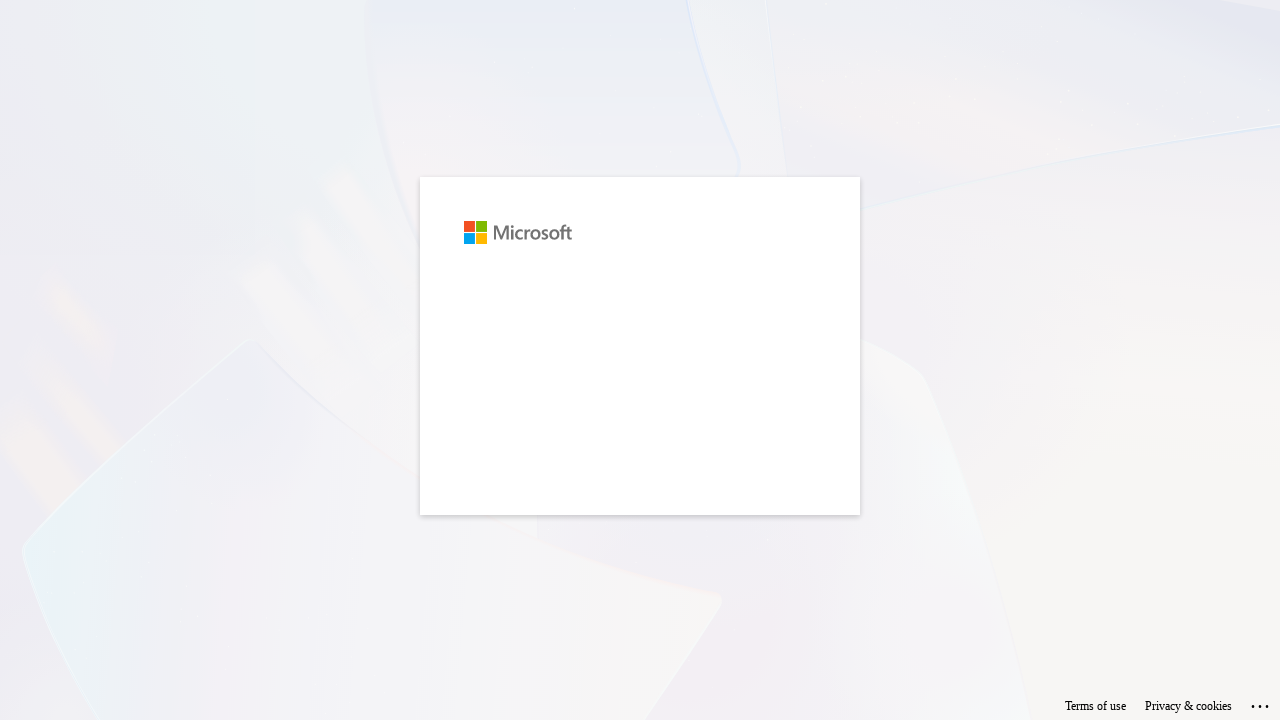

--- FILE ---
content_type: text/html; charset=utf-8
request_url: https://login.microsoftonline.com/common/oauth2/v2.0/authorize?response_type=code&client_id=3ea1aa8e-d06a-4abe-aad1-52560e99ef23&redirect_uri=https%3A%2F%2Fgit01.mediatek.com%2Foauth&scope=openid%20offline_access%20https%3A%2F%2Fgraph.microsoft.com%2Fuser.readbasic.all&state=kUbYYBD6pvL4wHnLs9CJKazWBwaXYZfICD9Nz9xDuPQ=&sso_reload=true
body_size: 15152
content:


<!-- Copyright (C) Microsoft Corporation. All rights reserved. -->
<!DOCTYPE html>
<html dir="ltr" class="" lang="en">
<head>
    <title>Sign in to your account</title>
    <meta http-equiv="Content-Type" content="text/html; charset=UTF-8">
    <meta http-equiv="X-UA-Compatible" content="IE=edge">
    <meta name="viewport" content="width=device-width, initial-scale=1.0, maximum-scale=2.0, user-scalable=yes">
    <meta http-equiv="Pragma" content="no-cache">
    <meta http-equiv="Expires" content="-1">
    <link rel="preconnect" href="https://aadcdn.msauth.net" crossorigin>
<meta http-equiv="x-dns-prefetch-control" content="on">
<link rel="dns-prefetch" href="//aadcdn.msauth.net">
<link rel="dns-prefetch" href="//aadcdn.msftauth.net">

    <meta name="PageID" content="ConvergedSignIn" />
    <meta name="SiteID" content="" />
    <meta name="ReqLC" content="1033" />
    <meta name="LocLC" content="en-US" />


        <meta name="format-detection" content="telephone=no" />

    <noscript>
        <meta http-equiv="Refresh" content="0; URL=https://login.microsoftonline.com/jsdisabled" />
    </noscript>

    
    
<meta name="robots" content="none" />

<script type="text/javascript" nonce='rsPu7vb7_vOXBs24dR9uCw'>//<![CDATA[
$Config={"fShowPersistentCookiesWarning":false,"urlMsaSignUp":"https://login.live.com/oauth20_authorize.srf?scope=openid+profile+email+offline_access\u0026response_type=code\u0026client_id=51483342-085c-4d86-bf88-cf50c7252078\u0026response_mode=form_post\u0026redirect_uri=https%3a%2f%2flogin.microsoftonline.com%2fcommon%2ffederation%2foauth2msa\u0026state=[base64]\u0026estsfed=1\u0026uaid=79dd3f7ada9e40ecafa05cea13d7da3e\u0026signup=1\u0026lw=1\u0026fl=easi2\u0026fci=3ea1aa8e-d06a-4abe-aad1-52560e99ef23","urlMsaLogout":"https://login.live.com/logout.srf?iframed_by=https%3a%2f%2flogin.microsoftonline.com","urlOtherIdpForget":"https://login.live.com/forgetme.srf?iframed_by=https%3a%2f%2flogin.microsoftonline.com","showCantAccessAccountLink":true,"arrExternalTrustedRealmFederatedIdps":[],"fEnableShowResendCode":true,"iShowResendCodeDelay":90000,"sSMSCtryPhoneData":"AF~Afghanistan~93!!!AX~Åland Islands~358!!!AL~Albania~355!!!DZ~Algeria~213!!!AS~American Samoa~1!!!AD~Andorra~376!!!AO~Angola~244!!!AI~Anguilla~1!!!AG~Antigua and Barbuda~1!!!AR~Argentina~54!!!AM~Armenia~374!!!AW~Aruba~297!!!AC~Ascension Island~247!!!AU~Australia~61!!!AT~Austria~43!!!AZ~Azerbaijan~994!!!BS~Bahamas~1!!!BH~Bahrain~973!!!BD~Bangladesh~880!!!BB~Barbados~1!!!BY~Belarus~375!!!BE~Belgium~32!!!BZ~Belize~501!!!BJ~Benin~229!!!BM~Bermuda~1!!!BT~Bhutan~975!!!BO~Bolivia~591!!!BQ~Bonaire~599!!!BA~Bosnia and Herzegovina~387!!!BW~Botswana~267!!!BR~Brazil~55!!!IO~British Indian Ocean Territory~246!!!VG~British Virgin Islands~1!!!BN~Brunei~673!!!BG~Bulgaria~359!!!BF~Burkina Faso~226!!!BI~Burundi~257!!!CV~Cabo Verde~238!!!KH~Cambodia~855!!!CM~Cameroon~237!!!CA~Canada~1!!!KY~Cayman Islands~1!!!CF~Central African Republic~236!!!TD~Chad~235!!!CL~Chile~56!!!CN~China~86!!!CX~Christmas Island~61!!!CC~Cocos (Keeling) Islands~61!!!CO~Colombia~57!!!KM~Comoros~269!!!CG~Congo~242!!!CD~Congo (DRC)~243!!!CK~Cook Islands~682!!!CR~Costa Rica~506!!!CI~Côte d\u0027Ivoire~225!!!HR~Croatia~385!!!CU~Cuba~53!!!CW~Curaçao~599!!!CY~Cyprus~357!!!CZ~Czechia~420!!!DK~Denmark~45!!!DJ~Djibouti~253!!!DM~Dominica~1!!!DO~Dominican Republic~1!!!EC~Ecuador~593!!!EG~Egypt~20!!!SV~El Salvador~503!!!GQ~Equatorial Guinea~240!!!ER~Eritrea~291!!!EE~Estonia~372!!!ET~Ethiopia~251!!!FK~Falkland Islands~500!!!FO~Faroe Islands~298!!!FJ~Fiji~679!!!FI~Finland~358!!!FR~France~33!!!GF~French Guiana~594!!!PF~French Polynesia~689!!!GA~Gabon~241!!!GM~Gambia~220!!!GE~Georgia~995!!!DE~Germany~49!!!GH~Ghana~233!!!GI~Gibraltar~350!!!GR~Greece~30!!!GL~Greenland~299!!!GD~Grenada~1!!!GP~Guadeloupe~590!!!GU~Guam~1!!!GT~Guatemala~502!!!GG~Guernsey~44!!!GN~Guinea~224!!!GW~Guinea-Bissau~245!!!GY~Guyana~592!!!HT~Haiti~509!!!HN~Honduras~504!!!HK~Hong Kong SAR~852!!!HU~Hungary~36!!!IS~Iceland~354!!!IN~India~91!!!ID~Indonesia~62!!!IR~Iran~98!!!IQ~Iraq~964!!!IE~Ireland~353!!!IM~Isle of Man~44!!!IL~Israel~972!!!IT~Italy~39!!!JM~Jamaica~1!!!JP~Japan~81!!!JE~Jersey~44!!!JO~Jordan~962!!!KZ~Kazakhstan~7!!!KE~Kenya~254!!!KI~Kiribati~686!!!KR~Korea~82!!!KW~Kuwait~965!!!KG~Kyrgyzstan~996!!!LA~Laos~856!!!LV~Latvia~371!!!LB~Lebanon~961!!!LS~Lesotho~266!!!LR~Liberia~231!!!LY~Libya~218!!!LI~Liechtenstein~423!!!LT~Lithuania~370!!!LU~Luxembourg~352!!!MO~Macao SAR~853!!!MG~Madagascar~261!!!MW~Malawi~265!!!MY~Malaysia~60!!!MV~Maldives~960!!!ML~Mali~223!!!MT~Malta~356!!!MH~Marshall Islands~692!!!MQ~Martinique~596!!!MR~Mauritania~222!!!MU~Mauritius~230!!!YT~Mayotte~262!!!MX~Mexico~52!!!FM~Micronesia~691!!!MD~Moldova~373!!!MC~Monaco~377!!!MN~Mongolia~976!!!ME~Montenegro~382!!!MS~Montserrat~1!!!MA~Morocco~212!!!MZ~Mozambique~258!!!MM~Myanmar~95!!!NA~Namibia~264!!!NR~Nauru~674!!!NP~Nepal~977!!!NL~Netherlands~31!!!NC~New Caledonia~687!!!NZ~New Zealand~64!!!NI~Nicaragua~505!!!NE~Niger~227!!!NG~Nigeria~234!!!NU~Niue~683!!!NF~Norfolk Island~672!!!KP~North Korea~850!!!MK~North Macedonia~389!!!MP~Northern Mariana Islands~1!!!NO~Norway~47!!!OM~Oman~968!!!PK~Pakistan~92!!!PW~Palau~680!!!PS~Palestinian Authority~970!!!PA~Panama~507!!!PG~Papua New Guinea~675!!!PY~Paraguay~595!!!PE~Peru~51!!!PH~Philippines~63!!!PL~Poland~48!!!PT~Portugal~351!!!PR~Puerto Rico~1!!!QA~Qatar~974!!!RE~Réunion~262!!!RO~Romania~40!!!RU~Russia~7!!!RW~Rwanda~250!!!BL~Saint Barthélemy~590!!!KN~Saint Kitts and Nevis~1!!!LC~Saint Lucia~1!!!MF~Saint Martin~590!!!PM~Saint Pierre and Miquelon~508!!!VC~Saint Vincent and the Grenadines~1!!!WS~Samoa~685!!!SM~San Marino~378!!!ST~São Tomé and Príncipe~239!!!SA~Saudi Arabia~966!!!SN~Senegal~221!!!RS~Serbia~381!!!SC~Seychelles~248!!!SL~Sierra Leone~232!!!SG~Singapore~65!!!SX~Sint Maarten~1!!!SK~Slovakia~421!!!SI~Slovenia~386!!!SB~Solomon Islands~677!!!SO~Somalia~252!!!ZA~South Africa~27!!!SS~South Sudan~211!!!ES~Spain~34!!!LK~Sri Lanka~94!!!SH~St Helena, Ascension, and Tristan da Cunha~290!!!SD~Sudan~249!!!SR~Suriname~597!!!SJ~Svalbard~47!!!SZ~Swaziland~268!!!SE~Sweden~46!!!CH~Switzerland~41!!!SY~Syria~963!!!TW~Taiwan~886!!!TJ~Tajikistan~992!!!TZ~Tanzania~255!!!TH~Thailand~66!!!TL~Timor-Leste~670!!!TG~Togo~228!!!TK~Tokelau~690!!!TO~Tonga~676!!!TT~Trinidad and Tobago~1!!!TA~Tristan da Cunha~290!!!TN~Tunisia~216!!!TR~Turkey~90!!!TM~Turkmenistan~993!!!TC~Turks and Caicos Islands~1!!!TV~Tuvalu~688!!!VI~U.S. Virgin Islands~1!!!UG~Uganda~256!!!UA~Ukraine~380!!!AE~United Arab Emirates~971!!!GB~United Kingdom~44!!!US~United States~1!!!UY~Uruguay~598!!!UZ~Uzbekistan~998!!!VU~Vanuatu~678!!!VA~Vatican City~39!!!VE~Venezuela~58!!!VN~Vietnam~84!!!WF~Wallis and Futuna~681!!!YE~Yemen~967!!!ZM~Zambia~260!!!ZW~Zimbabwe~263","fUseInlinePhoneNumber":true,"fDetectBrowserCapabilities":true,"fUseMinHeight":true,"fShouldSupportTargetCredentialForRecovery":true,"fAvoidNewOtcGenerationWhenAlreadySent":true,"fUseCertificateInterstitialView":true,"fIsPasskeySupportEnabled":true,"arrPromotedFedCredTypes":[],"fShowUserAlreadyExistErrorHandling":true,"fBlockOnAppleEmailClaimError":true,"fIsVerifiableCredentialsSupportEnabled":true,"iVerifiableCredentialPresentationPollingIntervalSeconds":0.5,"iVerifiableCredentialPresentationPollingTimeoutSeconds":300,"fIsQrPinEnabled":true,"fPasskeyAssertionRedirect":true,"fFixUrlExternalIdpFederation":true,"fEnableBackButtonBugFix":true,"fEnableTotalLossRecovery":true,"fUpdatePromotedCredTypesOrder":true,"fUseNewPromotedCredsComponent":true,"urlSessionState":"https://login.microsoftonline.com/common/DeviceCodeStatus","urlResetPassword":"https://passwordreset.microsoftonline.com/?ru=https%3a%2f%2flogin.microsoftonline.com%2fcommon%2freprocess%3fctx%[base64]\u0026mkt=en-US\u0026hosted=0\u0026device_platform=macOS","urlMsaResetPassword":"https://account.live.com/password/reset?wreply=https%3a%2f%2flogin.microsoftonline.com%2fcommon%2freprocess%3fctx%[base64]\u0026mkt=en-US","fFixUrlResetPassword":true,"urlSignUp":"https://login.live.com/oauth20_authorize.srf?scope=openid+profile+email+offline_access\u0026response_type=code\u0026client_id=51483342-085c-4d86-bf88-cf50c7252078\u0026response_mode=form_post\u0026redirect_uri=https%3a%2f%2flogin.microsoftonline.com%2fcommon%2ffederation%2foauth2msa\u0026state=[base64]\u0026estsfed=1\u0026uaid=79dd3f7ada9e40ecafa05cea13d7da3e\u0026signup=1\u0026lw=1\u0026fl=easi2\u0026fci=3ea1aa8e-d06a-4abe-aad1-52560e99ef23","urlGetCredentialType":"https://login.microsoftonline.com/common/GetCredentialType?mkt=en-US","urlGetRecoveryCredentialType":"https://login.microsoftonline.com/common/getrecoverycredentialtype?mkt=en-US","urlGetOneTimeCode":"https://login.microsoftonline.com/common/GetOneTimeCode","urlLogout":"https://login.microsoftonline.com/common/uxlogout","urlForget":"https://login.microsoftonline.com/forgetuser","urlDisambigRename":"https://go.microsoft.com/fwlink/p/?LinkID=733247","urlDeviceFingerprinting":"","urlPIAEndAuth":"https://login.microsoftonline.com/common/PIA/EndAuth","urlStartTlr":"https://login.microsoftonline.com/common/tlr/start","fKMSIEnabled":false,"iLoginMode":1,"fAllowPhoneSignIn":true,"fAllowPhoneInput":true,"iMaxPollErrors":5,"iPollingTimeout":300,"srsSuccess":true,"fShowSwitchUser":true,"arrValErrs":["50058"],"sErrorCode":"50058","sWAMExtension":"ppnbnpeolgkicgegkbkbjmhlideopiji","sWAMChannel":"53ee284d-920a-4b59-9d30-a60315b26836","sErrTxt":"","sResetPasswordPrefillParam":"username","onPremPasswordValidationConfig":{"isUserRealmPrecheckEnabled":true},"fSwitchDisambig":true,"fUseConsumerEmailError":true,"iRemoteNgcPollingType":2,"fUseNewNoPasswordTypes":true,"urlAadSignup":"https://signup.microsoft.com/signup?sku=teams_commercial_trial\u0026origin=ests\u0026culture=en-US","urlOidcDiscoveryEndpointFormat":"https://login.microsoftonline.com/{0}/.well-known/openid-configuration","urlTenantedEndpointFormat":"https://login.microsoftonline.com/{0}/oauth2/v2.0/authorize?response_type=code\u0026client_id=3ea1aa8e-d06a-4abe-aad1-52560e99ef23\u0026redirect_uri=https%3a%2f%2fgit01.mediatek.com%2foauth\u0026scope=openid+offline_access+https%3a%2f%2fgraph.microsoft.com%2fuser.readbasic.all\u0026state=kUbYYBD6pvL4wHnLs9CJKazWBwaXYZfICD9Nz9xDuPQ%3d\u0026sso_reload=true\u0026allowbacktocommon=True","sCloudInstanceName":"microsoftonline.com","fShowSignInOptionsAsButton":true,"fUseNewPhoneSignInError":true,"fIsUpdatedAutocompleteEnabled":true,"fActivateFocusOnApprovalNumberRemoteNGC":true,"fIsPasskey":true,"fEnableDFPIntegration":true,"fEnableCenterFocusedApprovalNumber":true,"fShowPassKeyErrorUCP":true,"fFixPhoneDisambigSignupRedirect":true,"fEnableQrCodeA11YFixes":true,"fEnablePasskeyAwpError":true,"fEnableAuthenticatorTimeoutFix":true,"fEnablePasskeyAutofillUI":true,"sCrossDomainCanary":"[base64]","arrExcludedDisplayNames":["unknown"],"fFixShowRevealPassword":true,"fRemoveTLRFragment":true,"iMaxStackForKnockoutAsyncComponents":10000,"fShowButtons":true,"urlCdn":"https://aadcdn.msauth.net/shared/1.0/","urlDefaultFavicon":"https://aadcdn.msauth.net/shared/1.0/content/images/favicon_a_eupayfgghqiai7k9sol6lg2.ico","urlFooterTOU":"https://www.microsoft.com/en-US/servicesagreement/","urlFooterPrivacy":"https://privacy.microsoft.com/en-US/privacystatement","urlPost":"https://login.microsoftonline.com/common/login","urlPostAad":"https://login.microsoftonline.com/common/login","urlPostMsa":"https://login.live.com/ppsecure/partnerpost.srf?scope=openid+profile+email+offline_access\u0026response_type=code\u0026client_id=51483342-085c-4d86-bf88-cf50c7252078\u0026response_mode=form_post\u0026redirect_uri=https%3a%2f%2flogin.microsoftonline.com%2fcommon%2ffederation%2foauth2msa\u0026state=[base64]\u0026flow=fido\u0026estsfed=1\u0026uaid=79dd3f7ada9e40ecafa05cea13d7da3e\u0026fci=3ea1aa8e-d06a-4abe-aad1-52560e99ef23","urlRefresh":"https://login.microsoftonline.com/common/reprocess?ctx=[base64]","urlCancel":"https://git01.mediatek.com/oauth?error=access_denied\u0026error_subcode=cancel\u0026state=kUbYYBD6pvL4wHnLs9CJKazWBwaXYZfICD9Nz9xDuPQ%3d","urlResume":"https://login.microsoftonline.com/common/resume?ctx=[base64]","iPawnIcon":0,"iPollingInterval":1,"sPOST_Username":"","fEnableNumberMatching":true,"sFT":"[base64]","sFTName":"flowToken","sSessionIdentifierName":"code","sCtx":"[base64]","iProductIcon":-1,"fEnableOneDSClientTelemetry":true,"staticTenantBranding":null,"oAppCobranding":{},"iBackgroundImage":4,"arrSessions":[],"fApplicationInsightsEnabled":false,"iApplicationInsightsEnabledPercentage":0,"urlSetDebugMode":"https://login.microsoftonline.com/common/debugmode","fEnableCssAnimation":true,"fDisableAnimationIfAnimationEndUnsupported":true,"fAllowGrayOutLightBox":true,"fUseMsaSessionState":true,"fIsRemoteNGCSupported":true,"desktopSsoConfig":{"isEdgeAnaheimAllowed":true,"iwaEndpointUrlFormat":"https://autologon.microsoftazuread-sso.com/{0}/winauth/sso?client-request-id=79dd3f7a-da9e-40ec-afa0-5cea13d7da3e","iwaSsoProbeUrlFormat":"https://autologon.microsoftazuread-sso.com/{0}/winauth/ssoprobe?client-request-id=79dd3f7a-da9e-40ec-afa0-5cea13d7da3e","iwaIFrameUrlFormat":"https://autologon.microsoftazuread-sso.com/{0}/winauth/iframe?client-request-id=79dd3f7a-da9e-40ec-afa0-5cea13d7da3e\u0026isAdalRequest=False","iwaRequestTimeoutInMs":10000,"startDesktopSsoOnPageLoad":false,"progressAnimationTimeout":10000,"isEdgeAllowed":false,"minDssoEdgeVersion":"17","isSafariAllowed":true,"redirectUri":"https://git01.mediatek.com/oauth?error=interaction_required\u0026error_description=Seamless+single+sign+on+failed+for+the+user.+This+can+happen+if+the+user+is+unable+to+access+on+premises+AD+or+intranet+zone+is+not+configured+correctly+Trace+ID%3a+1b2280ce-206c-4f2a-a82a-321d3d5f6c00+Correlation+ID%3a+79dd3f7a-da9e-40ec-afa0-5cea13d7da3e+Timestamp%3a+2026-01-19+13%3a32%3a47Z\u0026state=kUbYYBD6pvL4wHnLs9CJKazWBwaXYZfICD9Nz9xDuPQ%3d","isIEAllowedForSsoProbe":true,"edgeRedirectUri":"https://autologon.microsoftazuread-sso.com/common/winauth/sso/edgeredirect?client-request-id=79dd3f7a-da9e-40ec-afa0-5cea13d7da3e\u0026origin=login.microsoftonline.com\u0026is_redirected=1","isFlowTokenPassedInEdge":true},"urlLogin":"https://login.microsoftonline.com/common/reprocess?ctx=[base64]","urlDssoStatus":"https://login.microsoftonline.com/common/instrumentation/dssostatus","iSessionPullType":2,"fUseSameSite":true,"iAllowedIdentities":1,"isGlobalTenant":true,"uiflavor":1001,"urlFidoHelp":"https://go.microsoft.com/fwlink/?linkid=2013738","fShouldPlatformKeyBeSuppressed":true,"urlFidoLogin":"https://login.microsoft.com/common/fido/get?uiflavor=Web","fIsFidoSupported":true,"fLoadStringCustomizationPromises":true,"fUseAlternateTextForSwitchToCredPickerLink":true,"fOfflineAccountVisible":false,"fEnableUserStateFix":true,"fAccessPassSupported":true,"fShowAccessPassPeek":true,"fUpdateSessionPollingLogic":true,"fEnableShowPickerCredObservable":true,"fFetchSessionsSkipDsso":true,"fIsCiamUserFlowUxNewLogicEnabled":true,"fUseNonMicrosoftDefaultBrandingForCiam":true,"sCompanyDisplayName":"MediaTek","fRemoveCustomCss":true,"fFixUICrashForApiRequestHandler":true,"fShowUpdatedKoreanPrivacyFooter":true,"fUsePostCssHotfix":true,"fFixUserFlowBranding":true,"fIsQrCodePinSupported":true,"fEnablePasskeyNullFix":true,"fEnableRefreshCookiesFix":true,"fEnableWebNativeBridgeInterstitialUx":true,"fEnableWindowParentingFix":true,"fEnableNativeBridgeErrors":true,"urlAcmaServerPath":"https://login.microsoftonline.com","sTenantId":"common","sMkt":"en-US","fIsDesktop":true,"fUpdateConfigInit":true,"fLogDisallowedCssProperties":true,"fDisallowExternalFonts":true,"sFidoChallenge":"O.eyJ0eXAiOiJKV1QiLCJhbGciOiJSUzI1NiIsIng1dCI6IlBjWDk4R1g0MjBUMVg2c0JEa3poUW1xZ3dNVSJ9.eyJhdWQiOiJ1cm46bWljcm9zb2Z0OmZpZG86Y2hhbGxlbmdlIiwiaXNzIjoiaHR0cHM6Ly9sb2dpbi5taWNyb3NvZnQuY29tIiwiaWF0IjoxNzY4ODI5NTY3LCJuYmYiOjE3Njg4Mjk1NjcsImV4cCI6MTc2ODgyOTg2N30.[base64]","scid":1013,"hpgact":1800,"hpgid":1104,"pgid":"ConvergedSignIn","apiCanary":"[base64]","canary":"U+fRvCoEr7IaQRq8SI/UH2XNKreewdyvFeDPEZQgYP4=1:1:CANARY:8fVtLficha7gqihX4Ub82vwbj62k0a4ZpugdVHBB2hg=","sCanaryTokenName":"canary","fSkipRenderingNewCanaryToken":false,"fEnableNewCsrfProtection":true,"correlationId":"79dd3f7a-da9e-40ec-afa0-5cea13d7da3e","sessionId":"1b2280ce-206c-4f2a-a82a-321d3d5f6c00","sRingId":"R4","locale":{"mkt":"en-US","lcid":1033},"slMaxRetry":2,"slReportFailure":true,"strings":{"desktopsso":{"authenticatingmessage":"Trying to sign you in"}},"enums":{"ClientMetricsModes":{"None":0,"SubmitOnPost":1,"SubmitOnRedirect":2,"InstrumentPlt":4}},"urls":{"instr":{"pageload":"https://login.microsoftonline.com/common/instrumentation/reportpageload","dssostatus":"https://login.microsoftonline.com/common/instrumentation/dssostatus"}},"browser":{"ltr":1,"Chrome":1,"_Mac":1,"_M131":1,"_D0":1,"Full":1,"RE_WebKit":1,"b":{"name":"Chrome","major":131,"minor":0},"os":{"name":"OSX","version":"10.15.7"},"V":"131.0"},"watson":{"url":"/common/handlers/watson","bundle":"https://aadcdn.msauth.net/ests/2.1/content/cdnbundles/watson.min_q5ptmu8aniymd4ftuqdkda2.js","sbundle":"https://aadcdn.msauth.net/ests/2.1/content/cdnbundles/watsonsupportwithjquery.3.5.min_dc940oomzau4rsu8qesnvg2.js","fbundle":"https://aadcdn.msauth.net/ests/2.1/content/cdnbundles/frameworksupport.min_oadrnc13magb009k4d20lg2.js","resetErrorPeriod":5,"maxCorsErrors":-1,"maxInjectErrors":5,"maxErrors":10,"maxTotalErrors":3,"expSrcs":["https://login.microsoftonline.com","https://aadcdn.msauth.net/","https://aadcdn.msftauth.net/",".login.microsoftonline.com"],"envErrorRedirect":true,"envErrorUrl":"/common/handlers/enverror"},"loader":{"cdnRoots":["https://aadcdn.msauth.net/","https://aadcdn.msftauth.net/"],"logByThrowing":true,"tenantBrandingCdnRoots":["aadcdn.msauthimages.net","aadcdn.msftauthimages.net"]},"serverDetails":{"slc":"ProdSlices","dc":"KRC","ri":"SE1XXXX","ver":{"v":[2,1,23173,3]},"rt":"2026-01-19T13:32:47","et":67},"clientEvents":{"enabled":true,"telemetryEnabled":true,"useOneDSEventApi":true,"flush":60000,"autoPost":true,"autoPostDelay":1000,"minEvents":1,"maxEvents":1,"pltDelay":500,"appInsightsConfig":{"instrumentationKey":"69adc3c768bd4dc08c19416121249fcc-66f1668a-797b-4249-95e3-6c6651768c28-7293","webAnalyticsConfiguration":{"autoCapture":{"jsError":true}}},"defaultEventName":"IDUX_ESTSClientTelemetryEvent_WebWatson","serviceID":3,"endpointUrl":""},"fApplyAsciiRegexOnInput":true,"country":"US","fBreakBrandingSigninString":true,"bsso":{"states":{"START":"start","INPROGRESS":"in-progress","END":"end","END_SSO":"end-sso","END_USERS":"end-users"},"nonce":"AwABEgEAAAADAOz_BQD0_2LcoVNDuCcf-XWO2an2DnlQKGPuk0z2Jtoqx5VVUp_UuqtzZGJcrcva_oZSDJ3BiVMsGXJF8gZP-7lAIsi1uIUgAA","overallTimeoutMs":4000,"telemetry":{"url":"https://login.microsoftonline.com/common/instrumentation/reportbssotelemetry","type":"ChromeSsoTelemetry","nonce":"AwABDwEAAAADAOz_BQD0_6HfMm3qbXcW1utVmZ1NG8SBL6xQ_TfyTyK4jIa3gzY1uEPWi506BG7tlidTHzaStZHm3cHBJPskc_4FzX7YWrLtnn_ZBVdhgnLNb9VZbsN_IAA","reportStates":[]},"redirectEndStates":["end"],"cookieNames":{"aadSso":"AADSSO","winSso":"ESTSSSO","ssoTiles":"ESTSSSOTILES","ssoPulled":"SSOCOOKIEPULLED","userList":"ESTSUSERLIST"},"type":"chrome","reason":"Pull suppressed because it was already attempted and the current URL was reloaded."},"urlNoCookies":"https://login.microsoftonline.com/cookiesdisabled","fTrimChromeBssoUrl":true,"inlineMode":5,"fShowCopyDebugDetailsLink":true,"fTenantBrandingCdnAddEventHandlers":true,"fAddTryCatchForIFrameRedirects":true};
//]]></script> 
<script type="text/javascript" nonce='rsPu7vb7_vOXBs24dR9uCw'>//<![CDATA[
!function(){var e=window,r=e.$Debug=e.$Debug||{},t=e.$Config||{};if(!r.appendLog){var n=[],o=0;r.appendLog=function(e){var r=t.maxDebugLog||25,i=(new Date).toUTCString()+":"+e;n.push(o+":"+i),n.length>r&&n.shift(),o++},r.getLogs=function(){return n}}}(),function(){function e(e,r){function t(i){var a=e[i];if(i<n-1){return void(o.r[a]?t(i+1):o.when(a,function(){t(i+1)}))}r(a)}var n=e.length;t(0)}function r(e,r,i){function a(){var e=!!s.method,o=e?s.method:i[0],a=s.extraArgs||[],u=n.$WebWatson;try{
var c=t(i,!e);if(a&&a.length>0){for(var d=a.length,l=0;l<d;l++){c.push(a[l])}}o.apply(r,c)}catch(e){return void(u&&u.submitFromException&&u.submitFromException(e))}}var s=o.r&&o.r[e];return r=r||this,s&&(s.skipTimeout?a():n.setTimeout(a,0)),s}function t(e,r){return Array.prototype.slice.call(e,r?1:0)}var n=window;n.$Do||(n.$Do={"q":[],"r":[],"removeItems":[],"lock":0,"o":[]});var o=n.$Do;o.when=function(t,n){function i(e){r(e,a,s)||o.q.push({"id":e,"c":a,"a":s})}var a=0,s=[],u=1;"function"==typeof n||(a=n,
u=2);for(var c=u;c<arguments.length;c++){s.push(arguments[c])}t instanceof Array?e(t,i):i(t)},o.register=function(e,t,n){if(!o.r[e]){o.o.push(e);var i={};if(t&&(i.method=t),n&&(i.skipTimeout=n),arguments&&arguments.length>3){i.extraArgs=[];for(var a=3;a<arguments.length;a++){i.extraArgs.push(arguments[a])}}o.r[e]=i,o.lock++;try{for(var s=0;s<o.q.length;s++){var u=o.q[s];u.id==e&&r(e,u.c,u.a)&&o.removeItems.push(u)}}catch(e){throw e}finally{if(0===--o.lock){for(var c=0;c<o.removeItems.length;c++){
for(var d=o.removeItems[c],l=0;l<o.q.length;l++){if(o.q[l]===d){o.q.splice(l,1);break}}}o.removeItems=[]}}}},o.unregister=function(e){o.r[e]&&delete o.r[e]}}(),function(e,r){function t(){if(!a){if(!r.body){return void setTimeout(t)}a=!0,e.$Do.register("doc.ready",0,!0)}}function n(){if(!s){if(!r.body){return void setTimeout(n)}t(),s=!0,e.$Do.register("doc.load",0,!0),i()}}function o(e){(r.addEventListener||"load"===e.type||"complete"===r.readyState)&&t()}function i(){
r.addEventListener?(r.removeEventListener("DOMContentLoaded",o,!1),e.removeEventListener("load",n,!1)):r.attachEvent&&(r.detachEvent("onreadystatechange",o),e.detachEvent("onload",n))}var a=!1,s=!1;if("complete"===r.readyState){return void setTimeout(n)}!function(){r.addEventListener?(r.addEventListener("DOMContentLoaded",o,!1),e.addEventListener("load",n,!1)):r.attachEvent&&(r.attachEvent("onreadystatechange",o),e.attachEvent("onload",n))}()}(window,document),function(){function e(){
return f.$Config||f.ServerData||{}}function r(e,r){var t=f.$Debug;t&&t.appendLog&&(r&&(e+=" '"+(r.src||r.href||"")+"'",e+=", id:"+(r.id||""),e+=", async:"+(r.async||""),e+=", defer:"+(r.defer||"")),t.appendLog(e))}function t(){var e=f.$B;if(void 0===d){if(e){d=e.IE}else{var r=f.navigator.userAgent;d=-1!==r.indexOf("MSIE ")||-1!==r.indexOf("Trident/")}}return d}function n(){var e=f.$B;if(void 0===l){if(e){l=e.RE_Edge}else{var r=f.navigator.userAgent;l=-1!==r.indexOf("Edge")}}return l}function o(e){
var r=e.indexOf("?"),t=r>-1?r:e.length,n=e.lastIndexOf(".",t);return e.substring(n,n+v.length).toLowerCase()===v}function i(){var r=e();return(r.loader||{}).slReportFailure||r.slReportFailure||!1}function a(){return(e().loader||{}).redirectToErrorPageOnLoadFailure||!1}function s(){return(e().loader||{}).logByThrowing||!1}function u(e){if(!t()&&!n()){return!1}var r=e.src||e.href||"";if(!r){return!0}if(o(r)){var i,a,s;try{i=e.sheet,a=i&&i.cssRules,s=!1}catch(e){s=!0}if(i&&!a&&s){return!0}
if(i&&a&&0===a.length){return!0}}return!1}function c(){function t(e){g.getElementsByTagName("head")[0].appendChild(e)}function n(e,r,t,n){var u=null;return u=o(e)?i(e):"script"===n.toLowerCase()?a(e):s(e,n),r&&(u.id=r),"function"==typeof u.setAttribute&&(u.setAttribute("crossorigin","anonymous"),t&&"string"==typeof t&&u.setAttribute("integrity",t)),u}function i(e){var r=g.createElement("link");return r.rel="stylesheet",r.type="text/css",r.href=e,r}function a(e){
var r=g.createElement("script"),t=g.querySelector("script[nonce]");if(r.type="text/javascript",r.src=e,r.defer=!1,r.async=!1,t){var n=t.nonce||t.getAttribute("nonce");r.setAttribute("nonce",n)}return r}function s(e,r){var t=g.createElement(r);return t.src=e,t}function d(e,r){if(e&&e.length>0&&r){for(var t=0;t<e.length;t++){if(-1!==r.indexOf(e[t])){return!0}}}return!1}function l(r){if(e().fTenantBrandingCdnAddEventHandlers){var t=d(E,r)?E:b;if(!(t&&t.length>1)){return r}for(var n=0;n<t.length;n++){
if(-1!==r.indexOf(t[n])){var o=t[n+1<t.length?n+1:0],i=r.substring(t[n].length);return"https://"!==t[n].substring(0,"https://".length)&&(o="https://"+o,i=i.substring("https://".length)),o+i}}return r}if(!(b&&b.length>1)){return r}for(var a=0;a<b.length;a++){if(0===r.indexOf(b[a])){return b[a+1<b.length?a+1:0]+r.substring(b[a].length)}}return r}function f(e,t,n,o){if(r("[$Loader]: "+(L.failMessage||"Failed"),o),w[e].retry<y){return w[e].retry++,h(e,t,n),void c._ReportFailure(w[e].retry,w[e].srcPath)}n&&n()}
function v(e,t,n,o){if(u(o)){return f(e,t,n,o)}r("[$Loader]: "+(L.successMessage||"Loaded"),o),h(e+1,t,n);var i=w[e].onSuccess;"function"==typeof i&&i(w[e].srcPath)}function h(e,o,i){if(e<w.length){var a=w[e];if(!a||!a.srcPath){return void h(e+1,o,i)}a.retry>0&&(a.srcPath=l(a.srcPath),a.origId||(a.origId=a.id),a.id=a.origId+"_Retry_"+a.retry);var s=n(a.srcPath,a.id,a.integrity,a.tagName);s.onload=function(){v(e,o,i,s)},s.onerror=function(){f(e,o,i,s)},s.onreadystatechange=function(){
"loaded"===s.readyState?setTimeout(function(){v(e,o,i,s)},500):"complete"===s.readyState&&v(e,o,i,s)},t(s),r("[$Loader]: Loading '"+(a.srcPath||"")+"', id:"+(a.id||""))}else{o&&o()}}var p=e(),y=p.slMaxRetry||2,m=p.loader||{},b=m.cdnRoots||[],E=m.tenantBrandingCdnRoots||[],L=this,w=[];L.retryOnError=!0,L.successMessage="Loaded",L.failMessage="Error",L.Add=function(e,r,t,n,o,i){e&&w.push({"srcPath":e,"id":r,"retry":n||0,"integrity":t,"tagName":o||"script","onSuccess":i})},L.AddForReload=function(e,r){
var t=e.src||e.href||"";L.Add(t,"AddForReload",e.integrity,1,e.tagName,r)},L.AddIf=function(e,r,t){e&&L.Add(r,t)},L.Load=function(e,r){h(0,e,r)}}var d,l,f=window,g=f.document,v=".css";c.On=function(e,r,t){if(!e){throw"The target element must be provided and cannot be null."}r?c.OnError(e,t):c.OnSuccess(e,t)},c.OnSuccess=function(e,t){if(!e){throw"The target element must be provided and cannot be null."}if(u(e)){return c.OnError(e,t)}var n=e.src||e.href||"",o=i(),s=a();r("[$Loader]: Loaded",e);var d=new c
;d.failMessage="Reload Failed",d.successMessage="Reload Success",d.Load(null,function(){if(o){throw"Unexpected state. ResourceLoader.Load() failed despite initial load success. ['"+n+"']"}s&&(document.location.href="/error.aspx?err=504")})},c.OnError=function(e,t){var n=e.src||e.href||"",o=i(),s=a();if(!e){throw"The target element must be provided and cannot be null."}r("[$Loader]: Failed",e);var u=new c;u.failMessage="Reload Failed",u.successMessage="Reload Success",u.AddForReload(e,t),
u.Load(null,function(){if(o){throw"Failed to load external resource ['"+n+"']"}s&&(document.location.href="/error.aspx?err=504")}),c._ReportFailure(0,n)},c._ReportFailure=function(e,r){if(s()&&!t()){throw"[Retry "+e+"] Failed to load external resource ['"+r+"'], reloading from fallback CDN endpoint"}},f.$Loader=c}(),function(){function e(){if(!E){var e=new h.$Loader;e.AddIf(!h.jQuery,y.sbundle,"WebWatson_DemandSupport"),y.sbundle=null,delete y.sbundle,e.AddIf(!h.$Api,y.fbundle,"WebWatson_DemandFramework"),
y.fbundle=null,delete y.fbundle,e.Add(y.bundle,"WebWatson_DemandLoaded"),e.Load(r,t),E=!0}}function r(){if(h.$WebWatson){if(h.$WebWatson.isProxy){return void t()}m.when("$WebWatson.full",function(){for(;b.length>0;){var e=b.shift();e&&h.$WebWatson[e.cmdName].apply(h.$WebWatson,e.args)}})}}function t(){if(!h.$WebWatson||h.$WebWatson.isProxy){if(!L&&JSON){try{var e=new XMLHttpRequest;e.open("POST",y.url),e.setRequestHeader("Accept","application/json"),
e.setRequestHeader("Content-Type","application/json; charset=UTF-8"),e.setRequestHeader("canary",p.apiCanary),e.setRequestHeader("client-request-id",p.correlationId),e.setRequestHeader("hpgid",p.hpgid||0),e.setRequestHeader("hpgact",p.hpgact||0);for(var r=-1,t=0;t<b.length;t++){if("submit"===b[t].cmdName){r=t;break}}var o=b[r]?b[r].args||[]:[],i={"sr":y.sr,"ec":"Failed to load external resource [Core Watson files]","wec":55,"idx":1,"pn":p.pgid||"","sc":p.scid||0,"hpg":p.hpgid||0,
"msg":"Failed to load external resource [Core Watson files]","url":o[1]||"","ln":0,"ad":0,"an":!1,"cs":"","sd":p.serverDetails,"ls":null,"diag":v(y)};e.send(JSON.stringify(i))}catch(e){}L=!0}y.loadErrorUrl&&window.location.assign(y.loadErrorUrl)}n()}function n(){b=[],h.$WebWatson=null}function o(r){return function(){var t=arguments;b.push({"cmdName":r,"args":t}),e()}}function i(){var e=["foundException","resetException","submit"],r=this;r.isProxy=!0;for(var t=e.length,n=0;n<t;n++){var i=e[n];i&&(r[i]=o(i))}
}function a(e,r,t,n,o,i,a){var s=h.event;return i||(i=l(o||s,a?a+2:2)),h.$Debug&&h.$Debug.appendLog&&h.$Debug.appendLog("[WebWatson]:"+(e||"")+" in "+(r||"")+" @ "+(t||"??")),$.submit(e,r,t,n,o||s,i,a)}function s(e,r){return{"signature":e,"args":r,"toString":function(){return this.signature}}}function u(e){for(var r=[],t=e.split("\n"),n=0;n<t.length;n++){r.push(s(t[n],[]))}return r}function c(e){for(var r=[],t=e.split("\n"),n=0;n<t.length;n++){var o=s(t[n],[]);t[n+1]&&(o.signature+="@"+t[n+1],n++),r.push(o)
}return r}function d(e){if(!e){return null}try{if(e.stack){return u(e.stack)}if(e.error){if(e.error.stack){return u(e.error.stack)}}else if(window.opera&&e.message){return c(e.message)}}catch(e){}return null}function l(e,r){var t=[];try{for(var n=arguments.callee;r>0;){n=n?n.caller:n,r--}for(var o=0;n&&o<w;){var i="InvalidMethod()";try{i=n.toString()}catch(e){}var a=[],u=n.args||n.arguments;if(u){for(var c=0;c<u.length;c++){a[c]=u[c]}}t.push(s(i,a)),n=n.caller,o++}}catch(e){t.push(s(e.toString(),[]))}
var l=d(e);return l&&(t.push(s("--- Error Event Stack -----------------",[])),t=t.concat(l)),t}function f(e){if(e){try{var r=/function (.{1,})\(/,t=r.exec(e.constructor.toString());return t&&t.length>1?t[1]:""}catch(e){}}return""}function g(e){if(e){try{if("string"!=typeof e&&JSON&&JSON.stringify){var r=f(e),t=JSON.stringify(e);return t&&"{}"!==t||(e.error&&(e=e.error,r=f(e)),(t=JSON.stringify(e))&&"{}"!==t||(t=e.toString())),r+":"+t}}catch(e){}}return""+(e||"")}function v(e){var r=[];try{
if(jQuery?(r.push("jQuery v:"+jQuery().jquery),jQuery.easing?r.push("jQuery.easing:"+JSON.stringify(jQuery.easing)):r.push("jQuery.easing is not defined")):r.push("jQuery is not defined"),e&&e.expectedVersion&&r.push("Expected jQuery v:"+e.expectedVersion),m){var t,n="";for(t=0;t<m.o.length;t++){n+=m.o[t]+";"}for(r.push("$Do.o["+n+"]"),n="",t=0;t<m.q.length;t++){n+=m.q[t].id+";"}r.push("$Do.q["+n+"]")}if(h.$Debug&&h.$Debug.getLogs){var o=h.$Debug.getLogs();o&&o.length>0&&(r=r.concat(o))}if(b){
for(var i=0;i<b.length;i++){var a=b[i];if(a&&"submit"===a.cmdName){try{if(JSON&&JSON.stringify){var s=JSON.stringify(a);s&&r.push(s)}}catch(e){r.push(g(e))}}}}}catch(e){r.push(g(e))}return r}var h=window,p=h.$Config||{},y=p.watson,m=h.$Do;if(!h.$WebWatson&&y){var b=[],E=!1,L=!1,w=10,$=h.$WebWatson=new i;$.CB={},$._orgErrorHandler=h.onerror,h.onerror=a,$.errorHooked=!0,m.when("jQuery.version",function(e){y.expectedVersion=e}),m.register("$WebWatson")}}(),function(){function e(e,r){
for(var t=r.split("."),n=t.length,o=0;o<n&&null!==e&&void 0!==e;){e=e[t[o++]]}return e}function r(r){var t=null;return null===u&&(u=e(i,"Constants")),null!==u&&r&&(t=e(u,r)),null===t||void 0===t?"":t.toString()}function t(t){var n=null;return null===a&&(a=e(i,"$Config.strings")),null!==a&&t&&(n=e(a,t.toLowerCase())),null!==n&&void 0!==n||(n=r(t)),null===n||void 0===n?"":n.toString()}function n(e,r){var n=null;return e&&r&&r[e]&&(n=t("errors."+r[e])),n||(n=t("errors."+e)),n||(n=t("errors."+c)),n||(n=t(c)),n}
function o(t){var n=null;return null===s&&(s=e(i,"$Config.urls")),null!==s&&t&&(n=e(s,t.toLowerCase())),null!==n&&void 0!==n||(n=r(t)),null===n||void 0===n?"":n.toString()}var i=window,a=null,s=null,u=null,c="GENERIC_ERROR";i.GetString=t,i.GetErrorString=n,i.GetUrl=o}(),function(){var e=window,r=e.$Config||{};e.$B=r.browser||{}}(),function(){function e(e,r,t){e&&e.addEventListener?e.addEventListener(r,t):e&&e.attachEvent&&e.attachEvent("on"+r,t)}function r(r,t){e(document.getElementById(r),"click",t)}
function t(r,t){var n=document.getElementsByName(r);n&&n.length>0&&e(n[0],"click",t)}var n=window;n.AddListener=e,n.ClickEventListenerById=r,n.ClickEventListenerByName=t}();
//]]></script> 
<script type="text/javascript" nonce='rsPu7vb7_vOXBs24dR9uCw'>//<![CDATA[
!function(t,e){!function(){var n=e.getElementsByTagName("head")[0];n&&n.addEventListener&&(n.addEventListener("error",function(e){null!==e.target&&"cdn"===e.target.getAttribute("data-loader")&&t.$Loader.OnError(e.target)},!0),n.addEventListener("load",function(e){null!==e.target&&"cdn"===e.target.getAttribute("data-loader")&&t.$Loader.OnSuccess(e.target)},!0))}()}(window,document);
//]]></script>

    
        <link rel="prefetch" href="https://login.live.com/Me.htm?v=3" />
                <link rel="shortcut icon" href="https://aadcdn.msauth.net/shared/1.0/content/images/favicon_a_eupayfgghqiai7k9sol6lg2.ico" />

    <script type="text/javascript" nonce='rsPu7vb7_vOXBs24dR9uCw'>
        ServerData = $Config;
    </script>


    
    <link data-loader="cdn" crossorigin="anonymous" href="https://aadcdn.msauth.net/ests/2.1/content/cdnbundles/converged.v2.login.min_kptqschdvwnh6yq41ngsjw2.css" rel="stylesheet" />


    <script data-loader="cdn" crossorigin="anonymous" src="https://aadcdn.msauth.net/shared/1.0/content/js/ConvergedLogin_PCore_XQ1tJBpoWFcL5smH9OaMyA2.js" integrity='sha384-kq/nTOW+o66pYRgqEKsX4PB8SzqPkM9e5SJxERJpvoDSAAOR4b/jHdfTEy4Tlop9' nonce='rsPu7vb7_vOXBs24dR9uCw'></script>

    <script data-loader="cdn" crossorigin="anonymous" src="https://aadcdn.msauth.net/ests/2.1/content/cdnbundles/ux.converged.login.strings-en.min_h44au2mc-00supmp2ilhkg2.js" nonce='rsPu7vb7_vOXBs24dR9uCw'></script>



</head>

<body data-bind="defineGlobals: ServerData, bodyCssClass" class="cb" style="display: none">
    <script type="text/javascript" nonce='rsPu7vb7_vOXBs24dR9uCw'>//<![CDATA[
!function(){var e=window,s=e.document,i=e.$Config||{};if(e.self===e.top){s&&s.body&&(s.body.style.display="block")}else if(!i.allowFrame){var o,t,r,f,n,d;if(i.fAddTryCatchForIFrameRedirects){try{o=e.self.location.href,t=o.indexOf("#"),r=-1!==t,f=o.indexOf("?"),n=r?t:o.length,d=-1===f||r&&f>t?"?":"&",o=o.substr(0,n)+d+"iframe-request-id="+i.sessionId+o.substr(n),e.top.location=o}catch(e){}}else{o=e.self.location.href,t=o.indexOf("#"),r=-1!==t,f=o.indexOf("?"),n=r?t:o.length,d=-1===f||r&&f>t?"?":"&",
o=o.substr(0,n)+d+"iframe-request-id="+i.sessionId+o.substr(n),e.top.location=o}}}();
//]]></script>
    
</body>
</html>